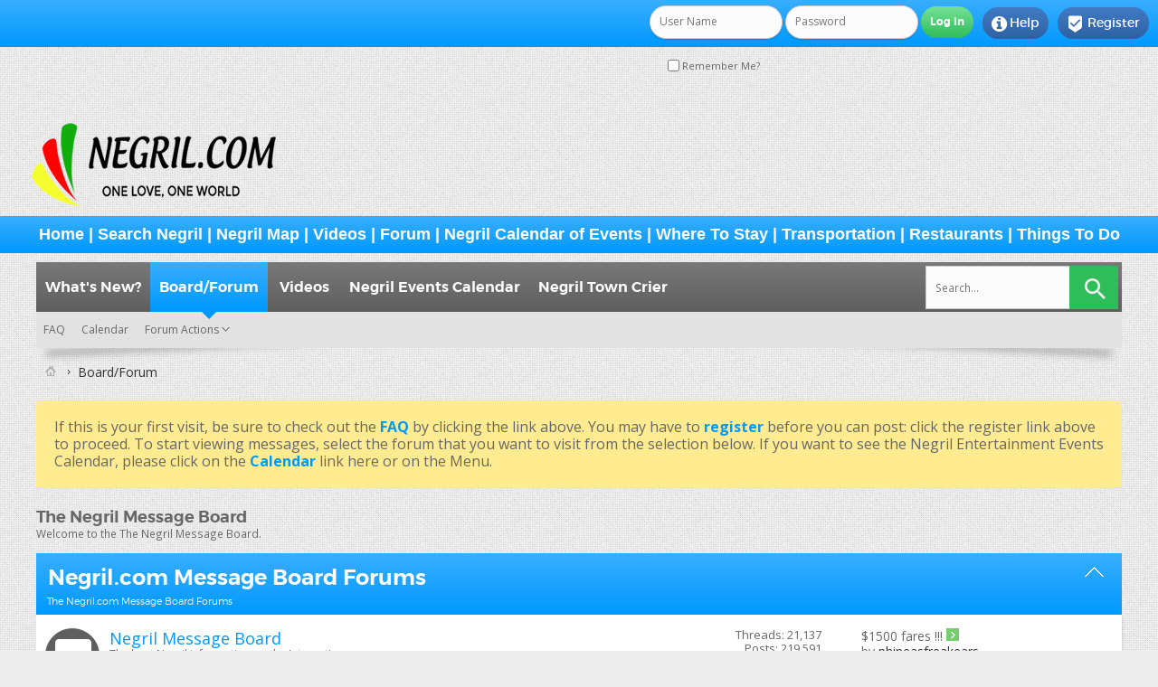

--- FILE ---
content_type: text/html; charset=ISO-8859-1
request_url: https://negril.com/forum/forum.php?s=27c8c512ee85749d54159153b8f68cfe&
body_size: 9024
content:
<!DOCTYPE html PUBLIC "-//W3C//DTD XHTML 1.0 Transitional//EN" "http://www.w3.org/TR/xhtml1/DTD/xhtml1-transitional.dtd">
<html xmlns="http://www.w3.org/1999/xhtml" dir="ltr" lang="en" id="vbulletin_html">
<head>
	<meta http-equiv="Content-Type" content="text/html; charset=ISO-8859-1" />
<meta name="viewport" content="width=device-width" />
<meta id="e_vb_meta_bburl" name="vb_meta_bburl" content="https://negril.com/forum" />
<base href="https://negril.com/forum/" /><!--[if IE]></base><![endif]-->
<meta name="generator" content="vBulletin 4.2.5" />
<meta http-equiv="X-UA-Compatible" content="IE=9" />


<script async src="https://pagead2.googlesyndication.com/pagead/js/adsbygoogle.js?client=ca-pub-6987533737804037"
     crossorigin="anonymous"></script>


	<link rel="Shortcut Icon" href="favicon.ico" type="image/x-icon" />


		<meta name="keywords" content="negril,jamaica,travel,forum,caribbean,discussion,information,bulletin board,message board,forum" />
		<meta name="description" content="Original Negril Jamaica Forum Message Board on Negril.com" />





<script type="text/javascript">
<!--
	if (typeof YAHOO === 'undefined') // Load ALL YUI Local
	{
		document.write('<script type="text/javascript" src="clientscript/yui/yuiloader-dom-event/yuiloader-dom-event.js?v=425"><\/script>');
		document.write('<script type="text/javascript" src="clientscript/yui/connection/connection-min.js?v=425"><\/script>');
		var yuipath = 'clientscript/yui';
		var yuicombopath = '';
		var remoteyui = false;
	}
	else	// Load Rest of YUI remotely (where possible)
	{
		var yuipath = 'clientscript/yui';
		var yuicombopath = '';
		var remoteyui = true;
		if (!yuicombopath)
		{
			document.write('<script type="text/javascript" src="clientscript/yui/connection/connection-min.js?v=425"><\/script>');
		}
	}
	var SESSIONURL = "s=ed8d1d8c02b2c69202d46ca550689872&";
	var SECURITYTOKEN = "guest";
	var IMGDIR_MISC = "images/SultanThemeVB4R/misc";
	var IMGDIR_BUTTON = "images/SultanThemeVB4R/buttons";
	var vb_disable_ajax = parseInt("0", 10);
	var SIMPLEVERSION = "425";
	var BBURL = "https://negril.com/forum";
	var LOGGEDIN = 0 > 0 ? true : false;
	var THIS_SCRIPT = "index";
	var RELPATH = "forum.php";
	var PATHS = {
		forum : "",
		cms   : "",
		blog  : ""
	};
	var AJAXBASEURL = "https://negril.com/forum/";
// -->
</script>
<script type="text/javascript" src="https://negril.com/forum/clientscript/vbulletin-core.js?v=425"></script>





	<link rel="stylesheet" type="text/css" href="css.php?styleid=14&amp;langid=1&amp;d=1741981504&amp;td=ltr&amp;sheet=bbcode.css,editor.css,popupmenu.css,reset-fonts.css,vbulletin.css,vbulletin-chrome.css,vbulletin-formcontrols.css," />

	<!--[if lt IE 8]>
	<link rel="stylesheet" type="text/css" href="css.php?styleid=14&amp;langid=1&amp;d=1741981504&amp;td=ltr&amp;sheet=popupmenu-ie.css,vbulletin-ie.css,vbulletin-chrome-ie.css,vbulletin-formcontrols-ie.css,editor-ie.css" />
	<![endif]-->
<!-- END TEMPLATE: yilmazpostimage -->
 
  <script type="text/javascript" src="//mod.postimage.org/vbulletin-english-hotlink-family.js" charset="utf-8"></script>
 
<script type="text/javascript">
postimage.style.link = {"color": "#676767", "vertical-align": "middle", "font-size": "1em"};
postimage.style.icon = { "vertical-align": "middle", "margin-right": "0.5em", "margin-left": "0.5em", "border": "1px solid black" };
</script>
<!-- START TEMPLATE: yilmazpostimage -->

	<title>The Negril Message Board</title>
	<script type="text/javascript" src="clientscript/vbulletin_read_marker.js?v=425"></script>
	
	<link rel="stylesheet" type="text/css" href="css.php?styleid=14&amp;langid=1&amp;d=1741981504&amp;td=ltr&amp;sheet=forumbits.css,forumhome.css,options.css" />
        
	<!--[if lt IE 8]><link rel="stylesheet" type="text/css" href="css.php?styleid=14&amp;langid=1&amp;d=1741981504&amp;td=ltr&amp;sheet=forumbits-ie.css,options-ie.css" /><![endif]-->
        
	<link rel="stylesheet" type="text/css" href="css.php?styleid=14&amp;langid=1&amp;d=1741981504&amp;td=ltr&amp;sheet=additional.css" />

<link href='images/SultanThemeVB4R/css/STbase.css' rel='stylesheet' type='text/css' />
<link href='images/SultanThemeVB4R/css/st-responsive.css' rel='stylesheet' type='text/css' />
<link href='images/SultanThemeVB4R/font/Montserrat/stylesheet.css' rel='stylesheet' type='text/css' />
<link href='images/SultanThemeVB4R/font/MontserratLight/stylesheet.css' rel='stylesheet' type='text/css' />
<link href='https://fonts.googleapis.com/css?family=Open+Sans:400,700,600' rel='stylesheet' type='text/css' />
    <link rel="stylesheet" href="images/SultanThemeVB4R/font/STselection/style.css" />
    <!--[if lt IE 8]>
    <link rel="stylesheet" href="images/SultanThemeVB4R/font/STselection/ie7/ie7.css" />
    <![endif]-->

<script type="text/javascript">
// Called by Adapt.js
function myCallback(i, width) {
  // Alias HTML tag.
  var html = document.documentElement;

  // Find all instances of range_NUMBER and kill 'em.
  html.className = html.className.replace(/(\s+)?range_\d/g, '');

  // Check for valid range.
  if (i > -1) {
    // Add class="range_NUMBER"
    html.className += ' range_' + i;
  }

  // Note: Not making use of width here, but I'm sure
  // you could think of an interesting way to use it.
}

// Edit to suit your needs.
var ADAPT_CONFIG = {
  // false = Only run once, when page first loads.
  // true = Change on window resize and page tilt.
  dynamic: true,

  // Optional callback... myCallback(i, width)
  callback: myCallback,

  // First range entry is the minimum.
  // Last range entry is the maximum.
  // Separate ranges by "to" keyword.
  range: [
    '0 to 320',
    '320 to 480',
    '480 to 780',
    '780 to 980',
    '980 to 1280',
    '1280'
  ]
};
</script>
<script type="text/javascript" src="images/SultanThemeVB4R/js/adapt.min.js"></script>
<script type="text/javascript">
  'article aside footer header nav section time'.replace(/\w+/g,function(n){document.createElement(n)})
</script>
<script src="https://ajax.googleapis.com/ajax/libs/jquery/3.5.1/jquery.min.js"></script><script type="text/javascript">
jQuery(function(){
    jQuery("html[lang=ar]").attr("dir", "rtl")
            .find("body").addClass("RTLsupport");
    jQuery(".mobilenavblock").css("display","none");
});
</script>
<link href='images/SultanThemeVB4R/css/st-responsive-rtl.css' rel='stylesheet' type='text/css' />
</head>
	<body>

		<div id="toplinks" class="toplinks">
		
			<ul class="nouser">
			
				<li class="register"><a href="register.php?s=ed8d1d8c02b2c69202d46ca550689872" rel="nofollow"><i class="material-icons">&#xE52D;</i>Register</a></li>
			
				<li class="help"><a rel="help" href="faq.php?s=ed8d1d8c02b2c69202d46ca550689872"><i class="material-icons">&#xF05A;</i>Help</a></li>
				<li class="loginforum">
			<script type="text/javascript" src="clientscript/vbulletin_md5.js?v=425"></script>
			<form id="navbar_loginform" action="login.php?s=ed8d1d8c02b2c69202d46ca550689872&amp;do=login" method="post" onsubmit="md5hash(vb_login_password, vb_login_md5password, vb_login_md5password_utf, 0)">
				<fieldset id="logindetails" class="logindetails">
					<div>
						<div>
					<input type="text" class="textbox default-value" name="vb_login_username" id="navbar_username" size="10" accesskey="u" tabindex="101" value="User Name" />
					<input type="password" class="textbox" tabindex="102" name="vb_login_password" id="navbar_password" size="10" />
					<input type="text" class="textbox default-value" tabindex="102" name="vb_login_password_hint" id="navbar_password_hint" size="10" value="Password" style="display:none;" />
					<input type="submit" class="loginbutton" tabindex="104" value="Log in" title="Enter your username and password in the boxes provided to login, or click the 'register' button to create a profile for yourself." accesskey="s" />
						</div>
					</div>
				</fieldset>
				<div id="remember" class="remember">
					<label for="cb_cookieuser_navbar"><input type="checkbox" name="cookieuser" value="1" id="cb_cookieuser_navbar" class="cb_cookieuser_navbar" accesskey="c" tabindex="103" /> Remember Me?</label>
				</div>

				<input type="hidden" name="s" value="ed8d1d8c02b2c69202d46ca550689872" />
				<input type="hidden" name="securitytoken" value="guest" />
				<input type="hidden" name="do" value="login" />
				<input type="hidden" name="vb_login_md5password" />
				<input type="hidden" name="vb_login_md5password_utf" />
			</form>
			<script type="text/javascript">
			YAHOO.util.Dom.setStyle('navbar_password_hint', "display", "inline");
			YAHOO.util.Dom.setStyle('navbar_password', "display", "none");
			vB_XHTML_Ready.subscribe(function()
			{
			//
				YAHOO.util.Event.on('navbar_username', "focus", navbar_username_focus);
				YAHOO.util.Event.on('navbar_username', "blur", navbar_username_blur);
				YAHOO.util.Event.on('navbar_password_hint', "focus", navbar_password_hint);
				YAHOO.util.Event.on('navbar_password', "blur", navbar_password);
			});
			
			function navbar_username_focus(e)
			{
			//
				var textbox = YAHOO.util.Event.getTarget(e);
				if (textbox.value == 'User Name')
				{
				//
					textbox.value='';
					textbox.style.color='#000000';
				}
			}

			function navbar_username_blur(e)
			{
			//
				var textbox = YAHOO.util.Event.getTarget(e);
				if (textbox.value == '')
				{
				//
					textbox.value='User Name';
					textbox.style.color='#777777';
				}
			}
			
			function navbar_password_hint(e)
			{
			//
				var textbox = YAHOO.util.Event.getTarget(e);
				
				YAHOO.util.Dom.setStyle('navbar_password_hint', "display", "none");
				YAHOO.util.Dom.setStyle('navbar_password', "display", "inline");
				YAHOO.util.Dom.get('navbar_password').focus();
			}

			function navbar_password(e)
			{
			//
				var textbox = YAHOO.util.Event.getTarget(e);
				
				if (textbox.value == '')
				{
					YAHOO.util.Dom.setStyle('navbar_password_hint', "display", "inline");
					YAHOO.util.Dom.setStyle('navbar_password', "display", "none");
				}
			}
			</script>
				</li>
				
			</ul>
		
	</div>
<div id="header" class="floatcontainer doc_header">
	<div><a name="top" href="forum.php?s=ed8d1d8c02b2c69202d46ca550689872" class="logo-image"><img src="images/misc/logo.png" alt="The Negril Message Board - Powered by vBulletin" /></a></div>

	<div class="ad_global_header">
		 
	</div>
</div>
<div>
  <h2 class="blockhead"><font size=4 face="Arial, Helvetica, sans-serif"><center><b><a href="https://negril.com/">Home</a> | <a href="https://negril.com/index.html#content4-t">Search Negril</a> | <a href="https://negril.com/index.html#content4-s">Negril Map</a> | <a href="https://negril.com/forum/ytm.php">Videos</a> | <a href="https://negril.com/forum/forumdisplay.php?2-Negril-Message-Board">Forum</a> | <a href="https://negril.com/forum/calendar.php">Negril Calendar of Events</a> | <a href="https://negril.com/hotels/">Where To Stay</a>&nbsp;| <a href="https://negril.com/transport/">Transportation</a> | <a href="https://negril.com/dining/">Restaurants</a> | <a href="https://negril.com/things/">Things To Do</a></b></center></font></h2>
</div>
<div class="body_wrapper"> <!-- closing tag is in template navbar -->



	<div id="navbar" class="navbar">


<div class="mobilenavwrapper">
<div class="mobilenavwrap collapse"> 
<a class="home" href="forum.php?s=ed8d1d8c02b2c69202d46ca550689872"><i class="material-icons">&#xE88A;</i></a>
<a class="searchm" href="search.php?s=ed8d1d8c02b2c69202d46ca550689872"><i class="material-icons">&#xe8b6;</i></a>
<a class="collapse" id="collapse_mobilenav" href="forum.php#top"><i class="material-icons">&#xE8EE;</i></a>
  <h4 class="blockhead">Menu</h4>
</div>
<div id="mobilenav" class="mobilenavblock">
	<ul id="navtabs" class="navtabs floatcontainer">
		
		
	
		<li  id="vbtab_whatsnew">
			<a class="navtab" href="activity.php?s=ed8d1d8c02b2c69202d46ca550689872">What's New?</a>
		</li>
		
		

	
		<li class="selected" id="vbtab_forum">
			<a class="navtab" href="forum.php?s=ed8d1d8c02b2c69202d46ca550689872">Board/Forum</a>
		</li>
		
		
			<ul class="floatcontainer">
				
					
						
							<li id="vbflink_faq"><a href="faq.php?s=ed8d1d8c02b2c69202d46ca550689872">FAQ</a></li>
						
					
				
					
						
							<li id="vbflink_calendar"><a href="calendar.php?s=ed8d1d8c02b2c69202d46ca550689872">Calendar</a></li>
						
					
				
					
						<li class="popupmenu" id="vbmenu_actions">
							<a href="javascript://" class="popupctrl">Forum Actions</a>
							<ul class="popupbody popuphover">
								
									<li id="vbalink_mfr"><a href="forumdisplay.php?s=ed8d1d8c02b2c69202d46ca550689872&amp;do=markread&amp;markreadhash=guest">Mark Forums Read</a></li>
								
							</ul>
						</li>
					
				
					
						
					
				
			</ul>
		

	
		<li  id="ytmtab">
			<a class="navtab" href="ytm.php?s=ed8d1d8c02b2c69202d46ca550689872">Videos</a>
		</li>
		
		

	
		<li  id="tab_mdu5_430">
			<a class="navtab" href="https://negril.com/forum/calendar.php">Negril Events Calendar</a>
		</li>
		
		

	
		<li  id="tab_mzyz_664">
			<a target="_blank" class="navtab" href="https://realnegril.com/towncrier/">Negril Town Crier</a>
		</li>
		
		

		
	</ul>
</div>
</div>


	
<div id="globalsearch" class="globalsearch">
<form action="search.php?s=ed8d1d8c02b2c69202d46ca550689872&amp;do=process" method="post" class="search-form" role="search">
				
				<input type="hidden" name="securitytoken" value="guest" />
				<input type="hidden" name="do" value="process" />
	<label>
		<input type="text" title="Search for:" name="query" value="" placeholder="Search..." class="search-field">
	</label>
	<input type="submit" value="" class="search-submit">
</form>
</div>
	
</div>
</div><!-- closing div for above_body -->

<div class="body_wrapper">
<div id="breadcrumb" class="breadcrumb">
	<ul class="floatcontainer">
		<li class="navbithome"><a href="index.php?s=ed8d1d8c02b2c69202d46ca550689872" accesskey="1"><img src="images/SultanThemeVB4R/misc/navbit-home.png" alt="Home" /></a></li>
		
		
    <li class="navbit lastnavbit"><span>Board/Forum</span></li>


<script type="application/ld+json">
{
 "@context": "http://schema.org",
 "@type": "BreadcrumbList",
 "itemListElement":
    [
    {
   "@type": "ListItem",
   "position": 1,
   "item":
    {
     "url": "https://negril.com/",
     "name": "The Negril Message Board | Board/Forum"
    }
    }
    ]
}
</script> 
	</ul>
	<hr />
</div>


 


	<form action="profile.php?do=dismissnotice" method="post" id="notices" class="notices">
		<input type="hidden" name="do" value="dismissnotice" />
		<input type="hidden" name="s" value="s=ed8d1d8c02b2c69202d46ca550689872&amp;" />
		<input type="hidden" name="securitytoken" value="guest" />
		<input type="hidden" id="dismiss_notice_hidden" name="dismiss_noticeid" value="" />
		<input type="hidden" name="url" value="" />
		<ol>
			<li class="restore" id="navbar_notice_1">
	
	If this is your first visit, be sure to
		check out the <a href="faq.php?s=ed8d1d8c02b2c69202d46ca550689872" target="_blank"><b>FAQ</b></a> by clicking the
		link above. You may have to <a href="register.php?s=ed8d1d8c02b2c69202d46ca550689872" target="_blank"><b>register</b></a>
		before you can post: click the register link above to proceed. To start viewing messages,
		select the forum that you want to visit from the selection below. If you want to see the Negril Entertainment Events Calendar, please click on the <a href="calendar.php?s=ed8d1d8c02b2c69202d46ca550689872" target="_blank"><b>Calendar</b></a> link here or on the Menu.
</li>
		</ol>
	</form>



	<div id="pagetitle">
		<h1>The Negril Message Board</h1>
		<p id="welcomemessage" class="description">Welcome to the The Negril Message Board.</p>
	</div>

	
	<!-- main -->
        
	<ol id="forums" class="floatcontainer">
		<li class="forumbit_nopost old L1" id="cat1">
	<div class="forumhead foruminfo L1 collapse">
		<h2>
			<span class="forumtitle"><a href="forumdisplay.php/1-Negril-com-Message-Board-Forums?s=ed8d1d8c02b2c69202d46ca550689872">Negril.com Message Board Forums</a></span>
			<span class="forumthreadpost">Threads / Posts&nbsp;</span>
			<span class="forumlastpost">Last Post</span>
		
			<a class="collapse" id="collapse_c_cat1" href="forum.php#top"><img src="images/SultanThemeVB4R/buttons/collapse_80b.png" alt="" /></a>
		
		</h2>

		
		<div class="forumrowdata">
			<p class="subforumdescription">The Negril.com Message Board Forums</p>


			
		</div>
		
	</div>
	
	<ol id="c_cat1" class="childforum">
		<li id="forum2" class="forumbit_post old L2">
	<div class="forumrow table">
		<div class="foruminfo td">
			<img src="images/SultanThemeVB4R/statusicon/forum_old-48.png" class="forumicon" id="forum_statusicon_2" alt="" />
			<div class="forumdata">
				<div class="datacontainer">
					<div class="titleline">
						<h2 class="forumtitle"><a href="forumdisplay.php/2-Negril-Message-Board?s=ed8d1d8c02b2c69202d46ca550689872">Negril Message Board</a></h2>
						
					</div>
					<p class="forumdescription">The best Negril information on the Internet!<br />
<span class="mobilestats">Threads: 21,137 /
Posts: 219,591</span></p>

					

					
				</div>
			</div>
		</div>
        
		<h4 class="nocss_label">Forum Actions:</h4>
        	
		<div class="forumactionlinks"></div>
		
        <h4 class="nocss_label">Forum Statistics:</h4>
		<ul class="forumstats td">
			<li>Threads: 21,137</li>
			<li>Posts: 219,591</li>
		</ul>
		<div class="forumlastpost td">
			<h4 class="lastpostlabel">Last Post:</h4>
			<div>
				
	<p class="lastposttitle">
	
	
	<a href="showthread.php/22927-1500-fares-!!!?s=ed8d1d8c02b2c69202d46ca550689872&amp;goto=newpost" class="threadtitle" title="Go to first unread post in thread '$1500 fares !!!'">$1500 fares !!!</a>
	<a href="showthread.php/22927-1500-fares-!!!?s=ed8d1d8c02b2c69202d46ca550689872&amp;p=234748#post234748"><img src="images/SultanThemeVB4R/buttons/lastpost-right.png" alt="Go to last post" /></a>
	</p>
	<div class="lastpostby">
	
		by <div class="popupmenu memberaction">
	<a class="username offline popupctrl" href="member.php/1557-phineasfreakears?s=ed8d1d8c02b2c69202d46ca550689872" title="phineasfreakears is offline"><strong>phineasfreakears</strong></a>
	<ul class="popupbody popuphover memberaction_body">
		<li class="left">
			<a href="member.php/1557-phineasfreakears?s=ed8d1d8c02b2c69202d46ca550689872" class="siteicon_profile">
				View Profile
			</a>
		</li>
		
		<li class="right">
			<a href="search.php?s=ed8d1d8c02b2c69202d46ca550689872&amp;do=finduser&amp;userid=1557&amp;contenttype=vBForum_Post&amp;showposts=1" class="siteicon_forum" rel="nofollow">
				View Forum Posts
			</a>
		</li>
		
		
		<li class="left">
			<a href="private.php?s=ed8d1d8c02b2c69202d46ca550689872&amp;do=newpm&amp;u=1557" class="siteicon_message" rel="nofollow">
				Private Message
			</a>
		</li>
		
		
		
		
		
		
		

		

		
		
	</ul>
</div>
	
	</div>
	<p class="lastpostdate">Yesterday, <span class="time">10:40 PM</span></p>

			</div>
		</div>
        
	</div>
	
</li><li id="forum14" class="forumbit_post old L2">
	<div class="forumrow table">
		<div class="foruminfo td">
			<img src="images/SultanThemeVB4R/statusicon/forum_old-48.png" class="forumicon" id="forum_statusicon_14" alt="" />
			<div class="forumdata">
				<div class="datacontainer">
					<div class="titleline">
						<h2 class="forumtitle"><a href="forumdisplay.php/14-Negril-and-Jamaica-Special-Deals!?s=ed8d1d8c02b2c69202d46ca550689872">Negril and Jamaica Special Deals!</a></h2>
						
					</div>
					<p class="forumdescription">Special Deals and Offers from Negril and all around the island!<br />
<span class="mobilestats">Threads: 15 /
Posts: 21</span></p>

					

					
				</div>
			</div>
		</div>
        
		<h4 class="nocss_label">Forum Actions:</h4>
        	
		<div class="forumactionlinks"></div>
		
        <h4 class="nocss_label">Forum Statistics:</h4>
		<ul class="forumstats td">
			<li>Threads: 15</li>
			<li>Posts: 21</li>
		</ul>
		<div class="forumlastpost td">
			<h4 class="lastpostlabel">Last Post:</h4>
			<div>
				
	<p class="lastposttitle">
	
	
	<a href="showthread.php/21104-Yoga-Special?s=ed8d1d8c02b2c69202d46ca550689872&amp;goto=newpost" class="threadtitle" title="Go to first unread post in thread 'Yoga Special'">Yoga Special</a>
	<a href="showthread.php/21104-Yoga-Special?s=ed8d1d8c02b2c69202d46ca550689872&amp;p=225203#post225203"><img src="images/SultanThemeVB4R/buttons/lastpost-right.png" alt="Go to last post" /></a>
	</p>
	<div class="lastpostby">
	
		by <div class="popupmenu memberaction">
	<a class="username offline popupctrl" href="member.php/68436-paradisesound?s=ed8d1d8c02b2c69202d46ca550689872" title="paradisesound is offline"><strong>paradisesound</strong></a>
	<ul class="popupbody popuphover memberaction_body">
		<li class="left">
			<a href="member.php/68436-paradisesound?s=ed8d1d8c02b2c69202d46ca550689872" class="siteicon_profile">
				View Profile
			</a>
		</li>
		
		<li class="right">
			<a href="search.php?s=ed8d1d8c02b2c69202d46ca550689872&amp;do=finduser&amp;userid=68436&amp;contenttype=vBForum_Post&amp;showposts=1" class="siteicon_forum" rel="nofollow">
				View Forum Posts
			</a>
		</li>
		
		
		<li class="left">
			<a href="private.php?s=ed8d1d8c02b2c69202d46ca550689872&amp;do=newpm&amp;u=68436" class="siteicon_message" rel="nofollow">
				Private Message
			</a>
		</li>
		
		
		
		
		
		<li class="left">
			<a href="https://fikser.pl/krakow/fikser3" class="siteicon_homepage">
				Visit Homepage
			</a>
		</li>
		
		
		

		

		
		
	</ul>
</div>
	
	</div>
	<p class="lastpostdate">05-11-2022, <span class="time">03:37 AM</span></p>

			</div>
		</div>
        
	</div>
	
</li><li id="forum13" class="forumbit_post old L2">
	<div class="forumrow table">
		<div class="foruminfo td">
			<img src="images/SultanThemeVB4R/statusicon/forum_old-48.png" class="forumicon" id="forum_statusicon_13" alt="" />
			<div class="forumdata">
				<div class="datacontainer">
					<div class="titleline">
						<h2 class="forumtitle"><a href="forumdisplay.php/13-Negril-Flashback-Negril-throughout-the-years?s=ed8d1d8c02b2c69202d46ca550689872">Negril Flashback - Negril throughout the years</a></h2>
						
					</div>
					<p class="forumdescription">Throwback Thursdays taken to the extreme!<br />
<span class="mobilestats">Threads: 18 /
Posts: 134</span></p>

					

					
				</div>
			</div>
		</div>
        
		<h4 class="nocss_label">Forum Actions:</h4>
        	
		<div class="forumactionlinks"></div>
		
        <h4 class="nocss_label">Forum Statistics:</h4>
		<ul class="forumstats td">
			<li>Threads: 18</li>
			<li>Posts: 134</li>
		</ul>
		<div class="forumlastpost td">
			<h4 class="lastpostlabel">Last Post:</h4>
			<div>
				
	<p class="lastposttitle">
	
	
	<a href="showthread.php/21509-Old-Negril-Photos?s=ed8d1d8c02b2c69202d46ca550689872&amp;goto=newpost" class="threadtitle" title="Go to first unread post in thread 'Old Negril Photos'">Old Negril Photos</a>
	<a href="showthread.php/21509-Old-Negril-Photos?s=ed8d1d8c02b2c69202d46ca550689872&amp;p=234225#post234225"><img src="images/SultanThemeVB4R/buttons/lastpost-right.png" alt="Go to last post" /></a>
	</p>
	<div class="lastpostby">
	
		by <div class="popupmenu memberaction">
	<a class="username offline popupctrl" href="member.php/19241-johng?s=ed8d1d8c02b2c69202d46ca550689872" title="johng is offline"><strong>johng</strong></a>
	<ul class="popupbody popuphover memberaction_body">
		<li class="left">
			<a href="member.php/19241-johng?s=ed8d1d8c02b2c69202d46ca550689872" class="siteicon_profile">
				View Profile
			</a>
		</li>
		
		<li class="right">
			<a href="search.php?s=ed8d1d8c02b2c69202d46ca550689872&amp;do=finduser&amp;userid=19241&amp;contenttype=vBForum_Post&amp;showposts=1" class="siteicon_forum" rel="nofollow">
				View Forum Posts
			</a>
		</li>
		
		
		<li class="left">
			<a href="private.php?s=ed8d1d8c02b2c69202d46ca550689872&amp;do=newpm&amp;u=19241" class="siteicon_message" rel="nofollow">
				Private Message
			</a>
		</li>
		
		
		
		
		
		
		

		

		
		
	</ul>
</div>
	
	</div>
	<p class="lastpostdate">09-02-2025, <span class="time">05:00 PM</span></p>

			</div>
		</div>
        
	</div>
	
</li><li id="forum6" class="forumbit_post old L2">
	<div class="forumrow table">
		<div class="foruminfo td">
			<img src="images/SultanThemeVB4R/statusicon/forum_old-48.png" class="forumicon" id="forum_statusicon_6" alt="" />
			<div class="forumdata">
				<div class="datacontainer">
					<div class="titleline">
						<h2 class="forumtitle"><a href="forumdisplay.php/6-Port-Antonio-Message-Board?s=ed8d1d8c02b2c69202d46ca550689872">Port Antonio Message Board</a></h2>
						
					</div>
					

					

					
				</div>
			</div>
		</div>
        
		<h4 class="nocss_label">Forum Actions:</h4>
        	
		<div class="forumactionlinks"></div>
		
        <h4 class="nocss_label">Forum Statistics:</h4>
		<ul class="forumstats td">
			<li>Threads: 166</li>
			<li>Posts: 3,971</li>
		</ul>
		<div class="forumlastpost td">
			<h4 class="lastpostlabel">Last Post:</h4>
			<div>
				
	<p class="lastposttitle">
	
	
	<a href="showthread.php/21361-Great-Huts?s=ed8d1d8c02b2c69202d46ca550689872&amp;goto=newpost" class="threadtitle" title="Go to first unread post in thread 'Great Huts'">Great Huts</a>
	<a href="showthread.php/21361-Great-Huts?s=ed8d1d8c02b2c69202d46ca550689872&amp;p=225942#post225942"><img src="images/SultanThemeVB4R/buttons/lastpost-right.png" alt="Go to last post" /></a>
	</p>
	<div class="lastpostby">
	
		by <div class="popupmenu memberaction">
	<a class="username offline popupctrl" href="member.php/1-Rob?s=ed8d1d8c02b2c69202d46ca550689872" title="Rob is offline"><strong>Rob</strong></a>
	<ul class="popupbody popuphover memberaction_body">
		<li class="left">
			<a href="member.php/1-Rob?s=ed8d1d8c02b2c69202d46ca550689872" class="siteicon_profile">
				View Profile
			</a>
		</li>
		
		<li class="right">
			<a href="search.php?s=ed8d1d8c02b2c69202d46ca550689872&amp;do=finduser&amp;userid=1&amp;contenttype=vBForum_Post&amp;showposts=1" class="siteicon_forum" rel="nofollow">
				View Forum Posts
			</a>
		</li>
		
		
		<li class="left">
			<a href="private.php?s=ed8d1d8c02b2c69202d46ca550689872&amp;do=newpm&amp;u=1" class="siteicon_message" rel="nofollow">
				Private Message
			</a>
		</li>
		
		
		
		
		
		
		

		

		
		
	</ul>
</div>
	
	</div>
	<p class="lastpostdate">09-09-2022, <span class="time">05:21 PM</span></p>

			</div>
		</div>
        
	</div>
	
</li><li id="forum8" class="forumbit_post old L2">
	<div class="forumrow table">
		<div class="foruminfo td">
			<img src="images/SultanThemeVB4R/statusicon/forum_old-48.png" class="forumicon" id="forum_statusicon_8" alt="" />
			<div class="forumdata">
				<div class="datacontainer">
					<div class="titleline">
						<h2 class="forumtitle"><a href="forumdisplay.php/8-South-Coast-Message-Board?s=ed8d1d8c02b2c69202d46ca550689872">South Coast Message Board</a></h2>
						
					</div>
					

					

					
				</div>
			</div>
		</div>
        
		<h4 class="nocss_label">Forum Actions:</h4>
        	
		<div class="forumactionlinks"></div>
		
        <h4 class="nocss_label">Forum Statistics:</h4>
		<ul class="forumstats td">
			<li>Threads: 173</li>
			<li>Posts: 1,463</li>
		</ul>
		<div class="forumlastpost td">
			<h4 class="lastpostlabel">Last Post:</h4>
			<div>
				
	<p class="lastposttitle">
	
	
	<a href="showthread.php/22703-Back-to-Treasure-Beach-2025?s=ed8d1d8c02b2c69202d46ca550689872&amp;goto=newpost" class="threadtitle" title="Go to first unread post in thread 'Back to Treasure Beach 2025'">Back to Treasure Beach 2025</a>
	<a href="showthread.php/22703-Back-to-Treasure-Beach-2025?s=ed8d1d8c02b2c69202d46ca550689872&amp;p=234740#post234740"><img src="images/SultanThemeVB4R/buttons/lastpost-right.png" alt="Go to last post" /></a>
	</p>
	<div class="lastpostby">
	
		by <div class="popupmenu memberaction">
	<a class="username offline popupctrl" href="member.php/19241-johng?s=ed8d1d8c02b2c69202d46ca550689872" title="johng is offline"><strong>johng</strong></a>
	<ul class="popupbody popuphover memberaction_body">
		<li class="left">
			<a href="member.php/19241-johng?s=ed8d1d8c02b2c69202d46ca550689872" class="siteicon_profile">
				View Profile
			</a>
		</li>
		
		<li class="right">
			<a href="search.php?s=ed8d1d8c02b2c69202d46ca550689872&amp;do=finduser&amp;userid=19241&amp;contenttype=vBForum_Post&amp;showposts=1" class="siteicon_forum" rel="nofollow">
				View Forum Posts
			</a>
		</li>
		
		
		<li class="left">
			<a href="private.php?s=ed8d1d8c02b2c69202d46ca550689872&amp;do=newpm&amp;u=19241" class="siteicon_message" rel="nofollow">
				Private Message
			</a>
		</li>
		
		
		
		
		
		
		

		

		
		
	</ul>
</div>
	
	</div>
	<p class="lastpostdate">12-09-2025, <span class="time">06:02 PM</span></p>

			</div>
		</div>
        
	</div>
	
</li><li id="forum4" class="forumbit_post old L2">
	<div class="forumrow table">
		<div class="foruminfo td">
			<img src="images/SultanThemeVB4R/statusicon/forum_old-48.png" class="forumicon" id="forum_statusicon_4" alt="" />
			<div class="forumdata">
				<div class="datacontainer">
					<div class="titleline">
						<h2 class="forumtitle"><a href="forumdisplay.php/4-Montego-Bay-Message-Board?s=ed8d1d8c02b2c69202d46ca550689872">Montego Bay Message Board</a></h2>
						
					</div>
					

					

					
				</div>
			</div>
		</div>
        
		<h4 class="nocss_label">Forum Actions:</h4>
        	
		<div class="forumactionlinks"></div>
		
        <h4 class="nocss_label">Forum Statistics:</h4>
		<ul class="forumstats td">
			<li>Threads: 147</li>
			<li>Posts: 380</li>
		</ul>
		<div class="forumlastpost td">
			<h4 class="lastpostlabel">Last Post:</h4>
			<div>
				
	<p class="lastposttitle">
	
	
	<a href="showthread.php/22768-Anyone-flying-back-to-Toronto-April-2-7?s=ed8d1d8c02b2c69202d46ca550689872&amp;goto=newpost" class="threadtitle" title="Go to first unread post in thread 'Anyone flying back to Toronto April 2-7'">Anyone flying back to Toronto...</a>
	<a href="showthread.php/22768-Anyone-flying-back-to-Toronto-April-2-7?s=ed8d1d8c02b2c69202d46ca550689872&amp;p=233676#post233676"><img src="images/SultanThemeVB4R/buttons/lastpost-right.png" alt="Go to last post" /></a>
	</p>
	<div class="lastpostby">
	
		by <div class="popupmenu memberaction">
	<a class="username offline popupctrl" href="member.php/116209-Maryas?s=ed8d1d8c02b2c69202d46ca550689872" title="Maryas is offline"><strong>Maryas</strong></a>
	<ul class="popupbody popuphover memberaction_body">
		<li class="left">
			<a href="member.php/116209-Maryas?s=ed8d1d8c02b2c69202d46ca550689872" class="siteicon_profile">
				View Profile
			</a>
		</li>
		
		<li class="right">
			<a href="search.php?s=ed8d1d8c02b2c69202d46ca550689872&amp;do=finduser&amp;userid=116209&amp;contenttype=vBForum_Post&amp;showposts=1" class="siteicon_forum" rel="nofollow">
				View Forum Posts
			</a>
		</li>
		
		
		<li class="left">
			<a href="private.php?s=ed8d1d8c02b2c69202d46ca550689872&amp;do=newpm&amp;u=116209" class="siteicon_message" rel="nofollow">
				Private Message
			</a>
		</li>
		
		
		
		
		
		
		

		

		
		
	</ul>
</div>
	
	</div>
	<p class="lastpostdate">04-02-2025, <span class="time">01:12 PM</span></p>

			</div>
		</div>
        
	</div>
	
</li><li id="forum5" class="forumbit_post old L2">
	<div class="forumrow table">
		<div class="foruminfo td">
			<img src="images/SultanThemeVB4R/statusicon/forum_old-48.png" class="forumicon" id="forum_statusicon_5" alt="" />
			<div class="forumdata">
				<div class="datacontainer">
					<div class="titleline">
						<h2 class="forumtitle"><a href="forumdisplay.php/5-Ocho-Rios-Message-Board?s=ed8d1d8c02b2c69202d46ca550689872">Ocho Rios Message Board</a></h2>
						
					</div>
					

					

					
				</div>
			</div>
		</div>
        
		<h4 class="nocss_label">Forum Actions:</h4>
        	
		<div class="forumactionlinks"></div>
		
        <h4 class="nocss_label">Forum Statistics:</h4>
		<ul class="forumstats td">
			<li>Threads: 89</li>
			<li>Posts: 291</li>
		</ul>
		<div class="forumlastpost td">
			<h4 class="lastpostlabel">Last Post:</h4>
			<div>
				
	<p class="lastposttitle">
	
	
	<a href="showthread.php/22769-Anyone-flying-back-to-Toronto-April-2-7?s=ed8d1d8c02b2c69202d46ca550689872&amp;goto=newpost" class="threadtitle" title="Go to first unread post in thread 'Anyone flying back to Toronto April 2-7'">Anyone flying back to Toronto...</a>
	<a href="showthread.php/22769-Anyone-flying-back-to-Toronto-April-2-7?s=ed8d1d8c02b2c69202d46ca550689872&amp;p=233677#post233677"><img src="images/SultanThemeVB4R/buttons/lastpost-right.png" alt="Go to last post" /></a>
	</p>
	<div class="lastpostby">
	
		by <div class="popupmenu memberaction">
	<a class="username offline popupctrl" href="member.php/116209-Maryas?s=ed8d1d8c02b2c69202d46ca550689872" title="Maryas is offline"><strong>Maryas</strong></a>
	<ul class="popupbody popuphover memberaction_body">
		<li class="left">
			<a href="member.php/116209-Maryas?s=ed8d1d8c02b2c69202d46ca550689872" class="siteicon_profile">
				View Profile
			</a>
		</li>
		
		<li class="right">
			<a href="search.php?s=ed8d1d8c02b2c69202d46ca550689872&amp;do=finduser&amp;userid=116209&amp;contenttype=vBForum_Post&amp;showposts=1" class="siteicon_forum" rel="nofollow">
				View Forum Posts
			</a>
		</li>
		
		
		<li class="left">
			<a href="private.php?s=ed8d1d8c02b2c69202d46ca550689872&amp;do=newpm&amp;u=116209" class="siteicon_message" rel="nofollow">
				Private Message
			</a>
		</li>
		
		
		
		
		
		
		

		

		
		
	</ul>
</div>
	
	</div>
	<p class="lastpostdate">04-02-2025, <span class="time">01:13 PM</span></p>

			</div>
		</div>
        
	</div>
	
</li><li id="forum7" class="forumbit_post old L2">
	<div class="forumrow table">
		<div class="foruminfo td">
			<img src="images/SultanThemeVB4R/statusicon/forum_old-48.png" class="forumicon" id="forum_statusicon_7" alt="" />
			<div class="forumdata">
				<div class="datacontainer">
					<div class="titleline">
						<h2 class="forumtitle"><a href="forumdisplay.php/7-Kingston-Message-Board?s=ed8d1d8c02b2c69202d46ca550689872">Kingston Message Board</a></h2>
						
					</div>
					

					

					
				</div>
			</div>
		</div>
        
		<h4 class="nocss_label">Forum Actions:</h4>
        	
		<div class="forumactionlinks"></div>
		
        <h4 class="nocss_label">Forum Statistics:</h4>
		<ul class="forumstats td">
			<li>Threads: 69</li>
			<li>Posts: 194</li>
		</ul>
		<div class="forumlastpost td">
			<h4 class="lastpostlabel">Last Post:</h4>
			<div>
				
	<p class="lastposttitle">
	
	
	<a href="showthread.php/22770-Anyone-flying-back-to-Toronto-April-2-7?s=ed8d1d8c02b2c69202d46ca550689872&amp;goto=newpost" class="threadtitle" title="Go to first unread post in thread 'Anyone flying back to Toronto April 2-7?'">Anyone flying back to Toronto...</a>
	<a href="showthread.php/22770-Anyone-flying-back-to-Toronto-April-2-7?s=ed8d1d8c02b2c69202d46ca550689872&amp;p=233679#post233679"><img src="images/SultanThemeVB4R/buttons/lastpost-right.png" alt="Go to last post" /></a>
	</p>
	<div class="lastpostby">
	
		by <div class="popupmenu memberaction">
	<a class="username offline popupctrl" href="member.php/116209-Maryas?s=ed8d1d8c02b2c69202d46ca550689872" title="Maryas is offline"><strong>Maryas</strong></a>
	<ul class="popupbody popuphover memberaction_body">
		<li class="left">
			<a href="member.php/116209-Maryas?s=ed8d1d8c02b2c69202d46ca550689872" class="siteicon_profile">
				View Profile
			</a>
		</li>
		
		<li class="right">
			<a href="search.php?s=ed8d1d8c02b2c69202d46ca550689872&amp;do=finduser&amp;userid=116209&amp;contenttype=vBForum_Post&amp;showposts=1" class="siteicon_forum" rel="nofollow">
				View Forum Posts
			</a>
		</li>
		
		
		<li class="left">
			<a href="private.php?s=ed8d1d8c02b2c69202d46ca550689872&amp;do=newpm&amp;u=116209" class="siteicon_message" rel="nofollow">
				Private Message
			</a>
		</li>
		
		
		
		
		
		
		

		

		
		
	</ul>
</div>
	
	</div>
	<p class="lastpostdate">04-02-2025, <span class="time">01:14 PM</span></p>

			</div>
		</div>
        
	</div>
	
</li><li id="forum9" class="forumbit_post old L2">
	<div class="forumrow table">
		<div class="foruminfo td">
			<img src="images/SultanThemeVB4R/statusicon/forum_old-48.png" class="forumicon" id="forum_statusicon_9" alt="" />
			<div class="forumdata">
				<div class="datacontainer">
					<div class="titleline">
						<h2 class="forumtitle"><a href="forumdisplay.php/9-Jamaican-Cooking-and-Recipes?s=ed8d1d8c02b2c69202d46ca550689872">Jamaican Cooking and Recipes</a></h2>
						
					</div>
					<p class="forumdescription">To share and learn about cooking Jamaican style.<br />
<span class="mobilestats">Threads: 40 /
Posts: 187</span></p>

					

					
				</div>
			</div>
		</div>
        
		<h4 class="nocss_label">Forum Actions:</h4>
        	
		<div class="forumactionlinks"></div>
		
        <h4 class="nocss_label">Forum Statistics:</h4>
		<ul class="forumstats td">
			<li>Threads: 40</li>
			<li>Posts: 187</li>
		</ul>
		<div class="forumlastpost td">
			<h4 class="lastpostlabel">Last Post:</h4>
			<div>
				
	<p class="lastposttitle">
	
	
	<a href="showthread.php/22835-Festival-recipe?s=ed8d1d8c02b2c69202d46ca550689872&amp;goto=newpost" class="threadtitle" title="Go to first unread post in thread 'Festival recipe?'">Festival recipe?</a>
	<a href="showthread.php/22835-Festival-recipe?s=ed8d1d8c02b2c69202d46ca550689872&amp;p=234216#post234216"><img src="images/SultanThemeVB4R/buttons/lastpost-right.png" alt="Go to last post" /></a>
	</p>
	<div class="lastpostby">
	
		by <div class="popupmenu memberaction">
	<a class="username offline popupctrl" href="member.php/116322-kath11071?s=ed8d1d8c02b2c69202d46ca550689872" title="kath11071 is offline"><strong>kath11071</strong></a>
	<ul class="popupbody popuphover memberaction_body">
		<li class="left">
			<a href="member.php/116322-kath11071?s=ed8d1d8c02b2c69202d46ca550689872" class="siteicon_profile">
				View Profile
			</a>
		</li>
		
		<li class="right">
			<a href="search.php?s=ed8d1d8c02b2c69202d46ca550689872&amp;do=finduser&amp;userid=116322&amp;contenttype=vBForum_Post&amp;showposts=1" class="siteicon_forum" rel="nofollow">
				View Forum Posts
			</a>
		</li>
		
		
		<li class="left">
			<a href="private.php?s=ed8d1d8c02b2c69202d46ca550689872&amp;do=newpm&amp;u=116322" class="siteicon_message" rel="nofollow">
				Private Message
			</a>
		</li>
		
		
		
		
		
		
		

		

		
		
	</ul>
</div>
	
	</div>
	<p class="lastpostdate">08-31-2025, <span class="time">07:30 AM</span></p>

			</div>
		</div>
        
	</div>
	
</li><li id="forum10" class="forumbit_post old L2">
	<div class="forumrow table">
		<div class="foruminfo td">
			<img src="images/SultanThemeVB4R/statusicon/forum_old-48.png" class="forumicon" id="forum_statusicon_10" alt="" />
			<div class="forumdata">
				<div class="datacontainer">
					<div class="titleline">
						<h2 class="forumtitle"><a href="forumdisplay.php/10-Jamaican-Events-Around-the-World?s=ed8d1d8c02b2c69202d46ca550689872">Jamaican Events Around the World</a></h2>
						
					</div>
					<p class="forumdescription">Add or look for Jamaican events in  your area - concerts, expos, celebrations, etc.<br />
<span class="mobilestats">Threads: 79 /
Posts: 286</span></p>

					

					
				</div>
			</div>
		</div>
        
		<h4 class="nocss_label">Forum Actions:</h4>
        	
		<div class="forumactionlinks"></div>
		
        <h4 class="nocss_label">Forum Statistics:</h4>
		<ul class="forumstats td">
			<li>Threads: 79</li>
			<li>Posts: 286</li>
		</ul>
		<div class="forumlastpost td">
			<h4 class="lastpostlabel">Last Post:</h4>
			<div>
				
	<p class="lastposttitle">
	
	
	<a href="showthread.php/22601-Marley-brothers-concert-highlights-in-Dallas-August-2024?s=ed8d1d8c02b2c69202d46ca550689872&amp;goto=newpost" class="threadtitle" title="Go to first unread post in thread 'Marley brothers concert highlights in Dallas August 2024'">Marley brothers concert...</a>
	<a href="showthread.php/22601-Marley-brothers-concert-highlights-in-Dallas-August-2024?s=ed8d1d8c02b2c69202d46ca550689872&amp;p=232634#post232634"><img src="images/SultanThemeVB4R/buttons/lastpost-right.png" alt="Go to last post" /></a>
	</p>
	<div class="lastpostby">
	
		by <div class="popupmenu memberaction">
	<a class="username offline popupctrl" href="member.php/774-davevols?s=ed8d1d8c02b2c69202d46ca550689872" title="davevols is offline"><strong>davevols</strong></a>
	<ul class="popupbody popuphover memberaction_body">
		<li class="left">
			<a href="member.php/774-davevols?s=ed8d1d8c02b2c69202d46ca550689872" class="siteicon_profile">
				View Profile
			</a>
		</li>
		
		<li class="right">
			<a href="search.php?s=ed8d1d8c02b2c69202d46ca550689872&amp;do=finduser&amp;userid=774&amp;contenttype=vBForum_Post&amp;showposts=1" class="siteicon_forum" rel="nofollow">
				View Forum Posts
			</a>
		</li>
		
		
		<li class="left">
			<a href="private.php?s=ed8d1d8c02b2c69202d46ca550689872&amp;do=newpm&amp;u=774" class="siteicon_message" rel="nofollow">
				Private Message
			</a>
		</li>
		
		
		
		
		
		
		

		

		
		
	</ul>
</div>
	
	</div>
	<p class="lastpostdate">10-06-2024, <span class="time">10:01 PM</span></p>

			</div>
		</div>
        
	</div>
	
</li><li id="forum12" class="forumbit_post old L2">
	<div class="forumrow table">
		<div class="foruminfo td">
			<img src="images/SultanThemeVB4R/statusicon/forum_old-48.png" class="forumicon" id="forum_statusicon_12" alt="" />
			<div class="forumdata">
				<div class="datacontainer">
					<div class="titleline">
						<h2 class="forumtitle"><a href="forumdisplay.php/12-Living-in-Jamaica?s=ed8d1d8c02b2c69202d46ca550689872">Living in Jamaica</a></h2>
						
					</div>
					<p class="forumdescription">Moving and living in Jamaica - information for those who live in Jamaica or plan on moving to the island.<br />
<span class="mobilestats">Threads: 82 /
Posts: 574</span></p>

					

					
				</div>
			</div>
		</div>
        
		<h4 class="nocss_label">Forum Actions:</h4>
        	
		<div class="forumactionlinks"></div>
		
        <h4 class="nocss_label">Forum Statistics:</h4>
		<ul class="forumstats td">
			<li>Threads: 82</li>
			<li>Posts: 574</li>
		</ul>
		<div class="forumlastpost td">
			<h4 class="lastpostlabel">Last Post:</h4>
			<div>
				
	<p class="lastposttitle">
	
	
	<a href="showthread.php/19453-Immigration-lawyer-recommendation?s=ed8d1d8c02b2c69202d46ca550689872&amp;goto=newpost" class="threadtitle" title="Go to first unread post in thread 'Immigration lawyer recommendation?'">Immigration lawyer...</a>
	<a href="showthread.php/19453-Immigration-lawyer-recommendation?s=ed8d1d8c02b2c69202d46ca550689872&amp;p=210599#post210599"><img src="images/SultanThemeVB4R/buttons/lastpost-right.png" alt="Go to last post" /></a>
	</p>
	<div class="lastpostby">
	
		by <div class="popupmenu memberaction">
	<a class="username offline popupctrl" href="member.php/2226-Dr-Suess?s=ed8d1d8c02b2c69202d46ca550689872" title="Dr Suess is offline"><strong>Dr Suess</strong></a>
	<ul class="popupbody popuphover memberaction_body">
		<li class="left">
			<a href="member.php/2226-Dr-Suess?s=ed8d1d8c02b2c69202d46ca550689872" class="siteicon_profile">
				View Profile
			</a>
		</li>
		
		<li class="right">
			<a href="search.php?s=ed8d1d8c02b2c69202d46ca550689872&amp;do=finduser&amp;userid=2226&amp;contenttype=vBForum_Post&amp;showposts=1" class="siteicon_forum" rel="nofollow">
				View Forum Posts
			</a>
		</li>
		
		
		<li class="left">
			<a href="private.php?s=ed8d1d8c02b2c69202d46ca550689872&amp;do=newpm&amp;u=2226" class="siteicon_message" rel="nofollow">
				Private Message
			</a>
		</li>
		
		
		
		
		
		
		

		

		
		
	</ul>
</div>
	
	</div>
	<p class="lastpostdate">05-22-2019, <span class="time">09:57 PM</span></p>

			</div>
		</div>
        
	</div>
	
</li><li id="forum11" class="forumbit_post old L2">
	<div class="forumrow table">
		<div class="foruminfo td">
			<img src="images/SultanThemeVB4R/statusicon/forum_old-48.png" class="forumicon" id="forum_statusicon_11" alt="" />
			<div class="forumdata">
				<div class="datacontainer">
					<div class="titleline">
						<h2 class="forumtitle"><a href="forumdisplay.php/11-Technical-Issues?s=ed8d1d8c02b2c69202d46ca550689872">Technical Issues</a></h2>
						
					</div>
					<p class="forumdescription">Technical issues with the message forums.<br />
<span class="mobilestats">Threads: 100 /
Posts: 616</span></p>

					

					
				</div>
			</div>
		</div>
        
		<h4 class="nocss_label">Forum Actions:</h4>
        	
		<div class="forumactionlinks"></div>
		
        <h4 class="nocss_label">Forum Statistics:</h4>
		<ul class="forumstats td">
			<li>Threads: 100</li>
			<li>Posts: 616</li>
		</ul>
		<div class="forumlastpost td">
			<h4 class="lastpostlabel">Last Post:</h4>
			<div>
				
	<p class="lastposttitle">
	
	
	<a href="showthread.php/22818-To-hold-the-place-in-the-timeline?s=ed8d1d8c02b2c69202d46ca550689872&amp;goto=newpost" class="threadtitle" title="Go to first unread post in thread 'To hold the place in the timeline...'">To hold the place in the...</a>
	<a href="showthread.php/22818-To-hold-the-place-in-the-timeline?s=ed8d1d8c02b2c69202d46ca550689872&amp;p=234104#post234104"><img src="images/SultanThemeVB4R/buttons/lastpost-right.png" alt="Go to last post" /></a>
	</p>
	<div class="lastpostby">
	
		by <div class="popupmenu memberaction">
	<a class="username offline popupctrl" href="member.php/32100-JohnNYC?s=ed8d1d8c02b2c69202d46ca550689872" title="JohnNYC is offline"><strong>JohnNYC</strong></a>
	<ul class="popupbody popuphover memberaction_body">
		<li class="left">
			<a href="member.php/32100-JohnNYC?s=ed8d1d8c02b2c69202d46ca550689872" class="siteicon_profile">
				View Profile
			</a>
		</li>
		
		<li class="right">
			<a href="search.php?s=ed8d1d8c02b2c69202d46ca550689872&amp;do=finduser&amp;userid=32100&amp;contenttype=vBForum_Post&amp;showposts=1" class="siteicon_forum" rel="nofollow">
				View Forum Posts
			</a>
		</li>
		
		
		<li class="left">
			<a href="private.php?s=ed8d1d8c02b2c69202d46ca550689872&amp;do=newpm&amp;u=32100" class="siteicon_message" rel="nofollow">
				Private Message
			</a>
		</li>
		
		
		
		
		
		
		

		

		
		
	</ul>
</div>
	
	</div>
	<p class="lastpostdate">07-31-2025, <span class="time">05:50 PM</span></p>

			</div>
		</div>
        
	</div>
	
</li>
	</ol>
	
</li>
	</ol>
        
	<!-- /main -->

        <div class="navlinks">
        <a href="forumdisplay.php?s=ed8d1d8c02b2c69202d46ca550689872&amp;do=markread&amp;markreadhash=guest" rel="nofollow">Mark Forums Read</a>
	
        </div>
	 
	<!-- what's going on box -->
	<div id="wgo" class="collapse wgo_block block">
		<h2 class="blockhead">What's Going On?</h2>
		<div class="blockbody formcontrols floatcontainer">
			
			
			
			<!-- Start Members Today -->
			
			<!-- End Members Today -->
			
			
			<div id="wgo_events" class="wgo_subblock section">
				<h3 class="blocksubhead">Upcoming Events for the Next 7 Day(s)</h3>

				<ol>
<i class="material-icons customwgo">&#xE878;</i>
					
	<li>12-12-2025: <a href="calendar.php?s=ed8d1d8c02b2c69202d46ca550689872&amp;do=getinfo&amp;day=2025-12-12&amp;e=241&amp;c=1">Love Bus West End Pub Crawl</a>, <a href="calendar.php?s=ed8d1d8c02b2c69202d46ca550689872&amp;do=getinfo&amp;day=2025-12-12&amp;e=272&amp;c=1">Live Music every Friday at No Limit!</a>, <a href="calendar.php?s=ed8d1d8c02b2c69202d46ca550689872&amp;do=getinfo&amp;day=2025-12-12&amp;e=277&amp;c=1">Drifters Day Time live Music</a>, <a href="calendar.php?s=ed8d1d8c02b2c69202d46ca550689872&amp;do=getinfo&amp;day=2025-12-12&amp;e=281&amp;c=1">Sunshine Village - Friday Live Music 6-8 !!</a></li>

	<li>12-13-2025: <a href="calendar.php?s=ed8d1d8c02b2c69202d46ca550689872&amp;do=getinfo&amp;day=2025-12-13&amp;e=266&amp;c=1">Rockies Sports Bar - Tipsy Jackpot Saturday Night!</a></li>

	<li>12-14-2025: <a href="calendar.php?s=ed8d1d8c02b2c69202d46ca550689872&amp;do=getinfo&amp;day=2025-12-14&amp;e=277&amp;c=1">Drifters Day Time live Music</a>, <a href="calendar.php?s=ed8d1d8c02b2c69202d46ca550689872&amp;do=getinfo&amp;day=2025-12-14&amp;e=274&amp;c=1">Live Music at Quality's Sea Breeze</a></li>

	<li>12-15-2025: <a href="calendar.php?s=ed8d1d8c02b2c69202d46ca550689872&amp;do=getinfo&amp;day=2025-12-15&amp;e=241&amp;c=1">Love Bus West End Pub Crawl</a></li>

	<li>12-16-2025: <a href="calendar.php?s=ed8d1d8c02b2c69202d46ca550689872&amp;do=getinfo&amp;day=2025-12-16&amp;e=277&amp;c=1">Drifters Day Time live Music</a>, <a href="calendar.php?s=ed8d1d8c02b2c69202d46ca550689872&amp;do=getinfo&amp;day=2025-12-16&amp;e=274&amp;c=1">Live Music at Quality's Sea Breeze</a></li>

	<li>12-17-2025: <a href="calendar.php?s=ed8d1d8c02b2c69202d46ca550689872&amp;do=getinfo&amp;day=2025-12-17&amp;e=241&amp;c=1">Love Bus West End Pub Crawl</a></li>

				</ol>
			</div>
			
			
			
			
			<div id="wgo_stats" class="wgo_subblock section">
				<h3 class="blocksubhead">The Negril Message Board Statistics</h3>
				<div>
<i class="material-icons customwgo">&#xE01D;</i>
					<dl>
						<dt>Threads</dt>
							<dd>22,153</dd>
						<dt>Posts</dt>
							<dd>227,762</dd>
						<dt>Members</dt>
							<dd>8,101</dd>
						
					</dl>
					<p>Welcome to our newest member, <a href="member.php/116327-Keech?s=ed8d1d8c02b2c69202d46ca550689872">Keech</a></p>
					
				</div>
			</div>

			
		</div>
	</div>
	<!-- end what's going on box -->

	 
	
	<script type="text/javascript">
	<!--
	vbphrase['doubleclick_forum_markread'] = "Double-click this icon to mark this forum and its contents as read";
	init_forum_readmarker_system();
	//-->
	</script>
	

</div> <!-- closing div for body_wrapper -->

<div class="below_body">
<div id="footer_time" class="shade footer_time">All times are GMT -5. The time now is <span class="time">09:53 PM</span>.</div>


 

</div>

<!-- Custom Footer -->
<footer class="footerwrap">
<div class="footwrap">
  <div class="footer-logo"></div>
  
  <nav class="row2 row-small">
    <div class="col-copyright">
<div id="footer" class="floatcontainer footer">

	<form action="forum.php" method="get" id="footer_select" class="footer_select">

		
		
		
	</form>

	<ul id="footer_links" class="footer_links">
		
		<li><a href="https://negril.com">Negril.com</a></li>
		
		
		
		
		
		
		<li><a href="forum.php#top" onclick="document.location.hash='top'; return false;">Top</a></li>
	</ul>

	
	
	
	<script type="text/javascript">
	<!--
		// Main vBulletin Javascript Initialization
		vBulletin_init();
	//-->
	</script>
        

<script type='text/javascript'>$(function(){$(window).scroll(function(){if($(this).scrollTop()!=0){$('#backtotop').fadeIn();}else{$('#backtotop').fadeOut();}});$('#backtotop').click(function(){$('body,html').animate({scrollTop:0},800);});});</script>
</div>
  </div><!-- end col copyright -->
  </nav>
</div>
</footer>
<!-- Custom Footer -->
<footer class="footerwrap2">
<div class="footwrap">
	<div id="footer_copyright" class="shade footer_copyright">
	<!-- Do not remove this copyright notice -->
	Powered by <a href="https://www.vbulletin.com" id="vbulletinlink">vBulletin&reg;</a> Version 4.2.5 <br />Copyright &copy; 2025 vBulletin Solutions Inc. All rights reserved. 
	<!-- Do not remove this copyright notice -->
</div>
<div id="footer_morecopyright" class="shade footer_morecopyright">
	<!-- Do not remove cronimage or your scheduled tasks will cease to function -->
	<img src="https://negril.com/forum/cron.php?s=ed8d1d8c02b2c69202d46ca550689872&amp;rand=1765594392" alt="" width="1" height="1" border="0" />
	<!-- Do not remove cronimage or your scheduled tasks will cease to function -->
	Copyright 1995 - 2025. Negril.com
	

<br>
<script type="text/javascript"> var infolinks_pid = 3434040; var infolinks_wsid = 0; </script> <script type="text/javascript" src="//resources.infolinks.com/js/infolinks_main.js"></script>
<br>
	
</div>
</div>
</footer>

<script type="text/javascript" src="images/SultanThemeVB4R/js/fluidvids.js"></script>
<script type="text/javascript">
    fluidvids.init({
      selector: ['iframe'],
      players: ['www.youtube.com', 'web.facebook.com']
    });
</script>
</body>
</html>

--- FILE ---
content_type: text/html; charset=utf-8
request_url: https://www.google.com/recaptcha/api2/aframe
body_size: 268
content:
<!DOCTYPE HTML><html><head><meta http-equiv="content-type" content="text/html; charset=UTF-8"></head><body><script nonce="E2KmuFNPOSuDWrcUwX89ug">/** Anti-fraud and anti-abuse applications only. See google.com/recaptcha */ try{var clients={'sodar':'https://pagead2.googlesyndication.com/pagead/sodar?'};window.addEventListener("message",function(a){try{if(a.source===window.parent){var b=JSON.parse(a.data);var c=clients[b['id']];if(c){var d=document.createElement('img');d.src=c+b['params']+'&rc='+(localStorage.getItem("rc::a")?sessionStorage.getItem("rc::b"):"");window.document.body.appendChild(d);sessionStorage.setItem("rc::e",parseInt(sessionStorage.getItem("rc::e")||0)+1);localStorage.setItem("rc::h",'1765594394897');}}}catch(b){}});window.parent.postMessage("_grecaptcha_ready", "*");}catch(b){}</script></body></html>